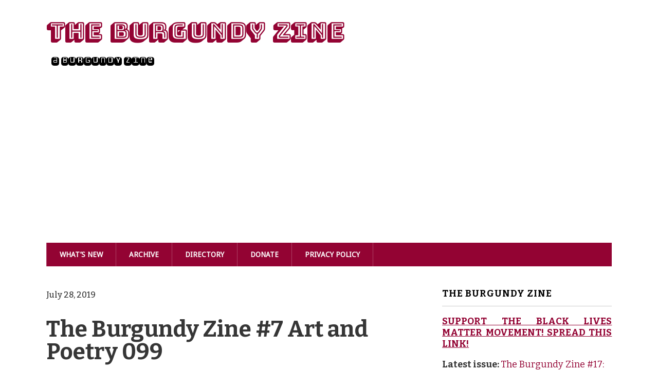

--- FILE ---
content_type: text/html; charset=UTF-8
request_url: https://burgundyzine.com/?attachment_id=4878
body_size: 15689
content:
<!DOCTYPE html>
<!--[if lt IE 7 ]><html class="ie ie6"> <![endif]-->
<!--[if IE 7 ]><html class="ie ie7"> <![endif]-->
<!--[if IE 8 ]><html class="ie ie8"> <![endif]-->
<!--[if IE 9 ]><html class="ie ie9"> <![endif]-->
<!--[if (gte IE 9)|!(IE)]><!--><html><!--<![endif]-->
	<head>
		<title>The Burgundy Zine #7 Art and Poetry 099 | The Burgundy Zine</title>

		<!-- All in One SEO 4.8.1.1 - aioseo.com -->
	<meta name="robots" content="max-image-preview:large" />
	<meta name="author" content="burgundyadminzine"/>
	<meta name="google-site-verification" content="Ehgy0OtIi0VRAp4FaiilxSZ9UsA8bG59XSYV-zjiw8c" />
	<link rel="canonical" href="https://burgundyzine.com/?attachment_id=4878" />
	<meta name="generator" content="All in One SEO (AIOSEO) 4.8.1.1" />
		<script type="application/ld+json" class="aioseo-schema">
			{"@context":"https:\/\/schema.org","@graph":[{"@type":"BreadcrumbList","@id":"https:\/\/burgundyzine.com\/?attachment_id=4878#breadcrumblist","itemListElement":[{"@type":"ListItem","@id":"https:\/\/burgundyzine.com\/#listItem","position":1,"name":"Home"}]},{"@type":"ItemPage","@id":"https:\/\/burgundyzine.com\/?attachment_id=4878#itempage","url":"https:\/\/burgundyzine.com\/?attachment_id=4878","name":"The Burgundy Zine #7 Art and Poetry 099 | The Burgundy Zine","inLanguage":"en-US","isPartOf":{"@id":"https:\/\/burgundyzine.com\/#website"},"breadcrumb":{"@id":"https:\/\/burgundyzine.com\/?attachment_id=4878#breadcrumblist"},"author":{"@id":"https:\/\/burgundyzine.com\/author\/burgundyadminzine\/#author"},"creator":{"@id":"https:\/\/burgundyzine.com\/author\/burgundyadminzine\/#author"},"datePublished":"2019-07-28T15:44:58-04:00","dateModified":"2019-07-28T15:44:58-04:00"},{"@type":"Organization","@id":"https:\/\/burgundyzine.com\/#organization","name":"The Burgundy Zine","description":"a burgundy zine","url":"https:\/\/burgundyzine.com\/","logo":{"@type":"ImageObject","url":"https:\/\/burgundyzine.com\/wp-content\/uploads\/2019\/09\/burgundy-zine-icon.png","@id":"https:\/\/burgundyzine.com\/?attachment_id=4878\/#organizationLogo","width":123,"height":83},"image":{"@id":"https:\/\/burgundyzine.com\/?attachment_id=4878\/#organizationLogo"},"sameAs":["https:\/\/twitter.com\/BurgundyZine","https:\/\/www.instagram.com\/burgundyzine\/"]},{"@type":"Person","@id":"https:\/\/burgundyzine.com\/author\/burgundyadminzine\/#author","url":"https:\/\/burgundyzine.com\/author\/burgundyadminzine\/","name":"burgundyadminzine","image":{"@type":"ImageObject","@id":"https:\/\/burgundyzine.com\/?attachment_id=4878#authorImage","url":"https:\/\/secure.gravatar.com\/avatar\/95125e62651d7d921d54f79c7ed39dea?s=96&d=mm&r=g","width":96,"height":96,"caption":"burgundyadminzine"}},{"@type":"WebSite","@id":"https:\/\/burgundyzine.com\/#website","url":"https:\/\/burgundyzine.com\/","name":"The Burgundy Zine","description":"a burgundy zine","inLanguage":"en-US","publisher":{"@id":"https:\/\/burgundyzine.com\/#organization"}}]}
		</script>
		<!-- All in One SEO -->

		<meta charset="UTF-8" />
		<meta name="viewport" content="width=device-width, initial-scale=1.0, maximum-scale=1.0, user-scalable=no" />
	<link rel='dns-prefetch' href='//fonts.googleapis.com' />
<link rel="alternate" type="application/rss+xml" title="The Burgundy Zine &raquo; Feed" href="https://burgundyzine.com/feed/" />
<script type="text/javascript">
/* <![CDATA[ */
window._wpemojiSettings = {"baseUrl":"https:\/\/s.w.org\/images\/core\/emoji\/15.0.3\/72x72\/","ext":".png","svgUrl":"https:\/\/s.w.org\/images\/core\/emoji\/15.0.3\/svg\/","svgExt":".svg","source":{"concatemoji":"https:\/\/burgundyzine.com\/wp-includes\/js\/wp-emoji-release.min.js?ver=6.5.7"}};
/*! This file is auto-generated */
!function(i,n){var o,s,e;function c(e){try{var t={supportTests:e,timestamp:(new Date).valueOf()};sessionStorage.setItem(o,JSON.stringify(t))}catch(e){}}function p(e,t,n){e.clearRect(0,0,e.canvas.width,e.canvas.height),e.fillText(t,0,0);var t=new Uint32Array(e.getImageData(0,0,e.canvas.width,e.canvas.height).data),r=(e.clearRect(0,0,e.canvas.width,e.canvas.height),e.fillText(n,0,0),new Uint32Array(e.getImageData(0,0,e.canvas.width,e.canvas.height).data));return t.every(function(e,t){return e===r[t]})}function u(e,t,n){switch(t){case"flag":return n(e,"\ud83c\udff3\ufe0f\u200d\u26a7\ufe0f","\ud83c\udff3\ufe0f\u200b\u26a7\ufe0f")?!1:!n(e,"\ud83c\uddfa\ud83c\uddf3","\ud83c\uddfa\u200b\ud83c\uddf3")&&!n(e,"\ud83c\udff4\udb40\udc67\udb40\udc62\udb40\udc65\udb40\udc6e\udb40\udc67\udb40\udc7f","\ud83c\udff4\u200b\udb40\udc67\u200b\udb40\udc62\u200b\udb40\udc65\u200b\udb40\udc6e\u200b\udb40\udc67\u200b\udb40\udc7f");case"emoji":return!n(e,"\ud83d\udc26\u200d\u2b1b","\ud83d\udc26\u200b\u2b1b")}return!1}function f(e,t,n){var r="undefined"!=typeof WorkerGlobalScope&&self instanceof WorkerGlobalScope?new OffscreenCanvas(300,150):i.createElement("canvas"),a=r.getContext("2d",{willReadFrequently:!0}),o=(a.textBaseline="top",a.font="600 32px Arial",{});return e.forEach(function(e){o[e]=t(a,e,n)}),o}function t(e){var t=i.createElement("script");t.src=e,t.defer=!0,i.head.appendChild(t)}"undefined"!=typeof Promise&&(o="wpEmojiSettingsSupports",s=["flag","emoji"],n.supports={everything:!0,everythingExceptFlag:!0},e=new Promise(function(e){i.addEventListener("DOMContentLoaded",e,{once:!0})}),new Promise(function(t){var n=function(){try{var e=JSON.parse(sessionStorage.getItem(o));if("object"==typeof e&&"number"==typeof e.timestamp&&(new Date).valueOf()<e.timestamp+604800&&"object"==typeof e.supportTests)return e.supportTests}catch(e){}return null}();if(!n){if("undefined"!=typeof Worker&&"undefined"!=typeof OffscreenCanvas&&"undefined"!=typeof URL&&URL.createObjectURL&&"undefined"!=typeof Blob)try{var e="postMessage("+f.toString()+"("+[JSON.stringify(s),u.toString(),p.toString()].join(",")+"));",r=new Blob([e],{type:"text/javascript"}),a=new Worker(URL.createObjectURL(r),{name:"wpTestEmojiSupports"});return void(a.onmessage=function(e){c(n=e.data),a.terminate(),t(n)})}catch(e){}c(n=f(s,u,p))}t(n)}).then(function(e){for(var t in e)n.supports[t]=e[t],n.supports.everything=n.supports.everything&&n.supports[t],"flag"!==t&&(n.supports.everythingExceptFlag=n.supports.everythingExceptFlag&&n.supports[t]);n.supports.everythingExceptFlag=n.supports.everythingExceptFlag&&!n.supports.flag,n.DOMReady=!1,n.readyCallback=function(){n.DOMReady=!0}}).then(function(){return e}).then(function(){var e;n.supports.everything||(n.readyCallback(),(e=n.source||{}).concatemoji?t(e.concatemoji):e.wpemoji&&e.twemoji&&(t(e.twemoji),t(e.wpemoji)))}))}((window,document),window._wpemojiSettings);
/* ]]> */
</script>
<style id='wp-emoji-styles-inline-css' type='text/css'>

	img.wp-smiley, img.emoji {
		display: inline !important;
		border: none !important;
		box-shadow: none !important;
		height: 1em !important;
		width: 1em !important;
		margin: 0 0.07em !important;
		vertical-align: -0.1em !important;
		background: none !important;
		padding: 0 !important;
	}
</style>
<link rel='stylesheet' id='wp-block-library-css' href='https://burgundyzine.com/wp-includes/css/dist/block-library/style.min.css?ver=6.5.7' type='text/css' media='all' />
<link rel='stylesheet' id='mpp_gutenberg-css' href='https://usercontent.one/wp/burgundyzine.com/wp-content/plugins/metronet-profile-picture/dist/blocks.style.build.css?ver=2.6.3&media=1643040395' type='text/css' media='all' />
<style id='classic-theme-styles-inline-css' type='text/css'>
/*! This file is auto-generated */
.wp-block-button__link{color:#fff;background-color:#32373c;border-radius:9999px;box-shadow:none;text-decoration:none;padding:calc(.667em + 2px) calc(1.333em + 2px);font-size:1.125em}.wp-block-file__button{background:#32373c;color:#fff;text-decoration:none}
</style>
<style id='global-styles-inline-css' type='text/css'>
body{--wp--preset--color--black: #000000;--wp--preset--color--cyan-bluish-gray: #abb8c3;--wp--preset--color--white: #ffffff;--wp--preset--color--pale-pink: #f78da7;--wp--preset--color--vivid-red: #cf2e2e;--wp--preset--color--luminous-vivid-orange: #ff6900;--wp--preset--color--luminous-vivid-amber: #fcb900;--wp--preset--color--light-green-cyan: #7bdcb5;--wp--preset--color--vivid-green-cyan: #00d084;--wp--preset--color--pale-cyan-blue: #8ed1fc;--wp--preset--color--vivid-cyan-blue: #0693e3;--wp--preset--color--vivid-purple: #9b51e0;--wp--preset--gradient--vivid-cyan-blue-to-vivid-purple: linear-gradient(135deg,rgba(6,147,227,1) 0%,rgb(155,81,224) 100%);--wp--preset--gradient--light-green-cyan-to-vivid-green-cyan: linear-gradient(135deg,rgb(122,220,180) 0%,rgb(0,208,130) 100%);--wp--preset--gradient--luminous-vivid-amber-to-luminous-vivid-orange: linear-gradient(135deg,rgba(252,185,0,1) 0%,rgba(255,105,0,1) 100%);--wp--preset--gradient--luminous-vivid-orange-to-vivid-red: linear-gradient(135deg,rgba(255,105,0,1) 0%,rgb(207,46,46) 100%);--wp--preset--gradient--very-light-gray-to-cyan-bluish-gray: linear-gradient(135deg,rgb(238,238,238) 0%,rgb(169,184,195) 100%);--wp--preset--gradient--cool-to-warm-spectrum: linear-gradient(135deg,rgb(74,234,220) 0%,rgb(151,120,209) 20%,rgb(207,42,186) 40%,rgb(238,44,130) 60%,rgb(251,105,98) 80%,rgb(254,248,76) 100%);--wp--preset--gradient--blush-light-purple: linear-gradient(135deg,rgb(255,206,236) 0%,rgb(152,150,240) 100%);--wp--preset--gradient--blush-bordeaux: linear-gradient(135deg,rgb(254,205,165) 0%,rgb(254,45,45) 50%,rgb(107,0,62) 100%);--wp--preset--gradient--luminous-dusk: linear-gradient(135deg,rgb(255,203,112) 0%,rgb(199,81,192) 50%,rgb(65,88,208) 100%);--wp--preset--gradient--pale-ocean: linear-gradient(135deg,rgb(255,245,203) 0%,rgb(182,227,212) 50%,rgb(51,167,181) 100%);--wp--preset--gradient--electric-grass: linear-gradient(135deg,rgb(202,248,128) 0%,rgb(113,206,126) 100%);--wp--preset--gradient--midnight: linear-gradient(135deg,rgb(2,3,129) 0%,rgb(40,116,252) 100%);--wp--preset--font-size--small: 13px;--wp--preset--font-size--medium: 20px;--wp--preset--font-size--large: 36px;--wp--preset--font-size--x-large: 42px;--wp--preset--spacing--20: 0.44rem;--wp--preset--spacing--30: 0.67rem;--wp--preset--spacing--40: 1rem;--wp--preset--spacing--50: 1.5rem;--wp--preset--spacing--60: 2.25rem;--wp--preset--spacing--70: 3.38rem;--wp--preset--spacing--80: 5.06rem;--wp--preset--shadow--natural: 6px 6px 9px rgba(0, 0, 0, 0.2);--wp--preset--shadow--deep: 12px 12px 50px rgba(0, 0, 0, 0.4);--wp--preset--shadow--sharp: 6px 6px 0px rgba(0, 0, 0, 0.2);--wp--preset--shadow--outlined: 6px 6px 0px -3px rgba(255, 255, 255, 1), 6px 6px rgba(0, 0, 0, 1);--wp--preset--shadow--crisp: 6px 6px 0px rgba(0, 0, 0, 1);}:where(.is-layout-flex){gap: 0.5em;}:where(.is-layout-grid){gap: 0.5em;}body .is-layout-flex{display: flex;}body .is-layout-flex{flex-wrap: wrap;align-items: center;}body .is-layout-flex > *{margin: 0;}body .is-layout-grid{display: grid;}body .is-layout-grid > *{margin: 0;}:where(.wp-block-columns.is-layout-flex){gap: 2em;}:where(.wp-block-columns.is-layout-grid){gap: 2em;}:where(.wp-block-post-template.is-layout-flex){gap: 1.25em;}:where(.wp-block-post-template.is-layout-grid){gap: 1.25em;}.has-black-color{color: var(--wp--preset--color--black) !important;}.has-cyan-bluish-gray-color{color: var(--wp--preset--color--cyan-bluish-gray) !important;}.has-white-color{color: var(--wp--preset--color--white) !important;}.has-pale-pink-color{color: var(--wp--preset--color--pale-pink) !important;}.has-vivid-red-color{color: var(--wp--preset--color--vivid-red) !important;}.has-luminous-vivid-orange-color{color: var(--wp--preset--color--luminous-vivid-orange) !important;}.has-luminous-vivid-amber-color{color: var(--wp--preset--color--luminous-vivid-amber) !important;}.has-light-green-cyan-color{color: var(--wp--preset--color--light-green-cyan) !important;}.has-vivid-green-cyan-color{color: var(--wp--preset--color--vivid-green-cyan) !important;}.has-pale-cyan-blue-color{color: var(--wp--preset--color--pale-cyan-blue) !important;}.has-vivid-cyan-blue-color{color: var(--wp--preset--color--vivid-cyan-blue) !important;}.has-vivid-purple-color{color: var(--wp--preset--color--vivid-purple) !important;}.has-black-background-color{background-color: var(--wp--preset--color--black) !important;}.has-cyan-bluish-gray-background-color{background-color: var(--wp--preset--color--cyan-bluish-gray) !important;}.has-white-background-color{background-color: var(--wp--preset--color--white) !important;}.has-pale-pink-background-color{background-color: var(--wp--preset--color--pale-pink) !important;}.has-vivid-red-background-color{background-color: var(--wp--preset--color--vivid-red) !important;}.has-luminous-vivid-orange-background-color{background-color: var(--wp--preset--color--luminous-vivid-orange) !important;}.has-luminous-vivid-amber-background-color{background-color: var(--wp--preset--color--luminous-vivid-amber) !important;}.has-light-green-cyan-background-color{background-color: var(--wp--preset--color--light-green-cyan) !important;}.has-vivid-green-cyan-background-color{background-color: var(--wp--preset--color--vivid-green-cyan) !important;}.has-pale-cyan-blue-background-color{background-color: var(--wp--preset--color--pale-cyan-blue) !important;}.has-vivid-cyan-blue-background-color{background-color: var(--wp--preset--color--vivid-cyan-blue) !important;}.has-vivid-purple-background-color{background-color: var(--wp--preset--color--vivid-purple) !important;}.has-black-border-color{border-color: var(--wp--preset--color--black) !important;}.has-cyan-bluish-gray-border-color{border-color: var(--wp--preset--color--cyan-bluish-gray) !important;}.has-white-border-color{border-color: var(--wp--preset--color--white) !important;}.has-pale-pink-border-color{border-color: var(--wp--preset--color--pale-pink) !important;}.has-vivid-red-border-color{border-color: var(--wp--preset--color--vivid-red) !important;}.has-luminous-vivid-orange-border-color{border-color: var(--wp--preset--color--luminous-vivid-orange) !important;}.has-luminous-vivid-amber-border-color{border-color: var(--wp--preset--color--luminous-vivid-amber) !important;}.has-light-green-cyan-border-color{border-color: var(--wp--preset--color--light-green-cyan) !important;}.has-vivid-green-cyan-border-color{border-color: var(--wp--preset--color--vivid-green-cyan) !important;}.has-pale-cyan-blue-border-color{border-color: var(--wp--preset--color--pale-cyan-blue) !important;}.has-vivid-cyan-blue-border-color{border-color: var(--wp--preset--color--vivid-cyan-blue) !important;}.has-vivid-purple-border-color{border-color: var(--wp--preset--color--vivid-purple) !important;}.has-vivid-cyan-blue-to-vivid-purple-gradient-background{background: var(--wp--preset--gradient--vivid-cyan-blue-to-vivid-purple) !important;}.has-light-green-cyan-to-vivid-green-cyan-gradient-background{background: var(--wp--preset--gradient--light-green-cyan-to-vivid-green-cyan) !important;}.has-luminous-vivid-amber-to-luminous-vivid-orange-gradient-background{background: var(--wp--preset--gradient--luminous-vivid-amber-to-luminous-vivid-orange) !important;}.has-luminous-vivid-orange-to-vivid-red-gradient-background{background: var(--wp--preset--gradient--luminous-vivid-orange-to-vivid-red) !important;}.has-very-light-gray-to-cyan-bluish-gray-gradient-background{background: var(--wp--preset--gradient--very-light-gray-to-cyan-bluish-gray) !important;}.has-cool-to-warm-spectrum-gradient-background{background: var(--wp--preset--gradient--cool-to-warm-spectrum) !important;}.has-blush-light-purple-gradient-background{background: var(--wp--preset--gradient--blush-light-purple) !important;}.has-blush-bordeaux-gradient-background{background: var(--wp--preset--gradient--blush-bordeaux) !important;}.has-luminous-dusk-gradient-background{background: var(--wp--preset--gradient--luminous-dusk) !important;}.has-pale-ocean-gradient-background{background: var(--wp--preset--gradient--pale-ocean) !important;}.has-electric-grass-gradient-background{background: var(--wp--preset--gradient--electric-grass) !important;}.has-midnight-gradient-background{background: var(--wp--preset--gradient--midnight) !important;}.has-small-font-size{font-size: var(--wp--preset--font-size--small) !important;}.has-medium-font-size{font-size: var(--wp--preset--font-size--medium) !important;}.has-large-font-size{font-size: var(--wp--preset--font-size--large) !important;}.has-x-large-font-size{font-size: var(--wp--preset--font-size--x-large) !important;}
.wp-block-navigation a:where(:not(.wp-element-button)){color: inherit;}
:where(.wp-block-post-template.is-layout-flex){gap: 1.25em;}:where(.wp-block-post-template.is-layout-grid){gap: 1.25em;}
:where(.wp-block-columns.is-layout-flex){gap: 2em;}:where(.wp-block-columns.is-layout-grid){gap: 2em;}
.wp-block-pullquote{font-size: 1.5em;line-height: 1.6;}
</style>
<style id='age-gate-custom-inline-css' type='text/css'>
:root{--ag-background-image-position: center center;--ag-background-image-opacity: 1;--ag-blur: 5px;}
</style>
<link rel='stylesheet' id='age-gate-css' href='https://usercontent.one/wp/burgundyzine.com/wp-content/plugins/age-gate/dist/main.css?ver=3.6.0&media=1643040395' type='text/css' media='all' />
<style id='age-gate-options-inline-css' type='text/css'>
:root{--ag-background-image-position: center center;--ag-background-image-opacity: 1;--ag-blur: 5px;}
</style>
<link rel='stylesheet' id='email-subscribers-advanced-form-css' href='https://usercontent.one/wp/burgundyzine.com/wp-content/plugins/email-subscribers-advanced-form/assets/css/styles.css?ver=6.5.7&media=1643040395' type='text/css' media='all' />
<link rel='stylesheet' id='email-subscribers-css' href='https://usercontent.one/wp/burgundyzine.com/wp-content/plugins/email-subscribers/lite/public/css/email-subscribers-public.css?ver=5.8.1&media=1643040395' type='text/css' media='all' />
<link rel='stylesheet' id='gdpr-css' href='https://usercontent.one/wp/burgundyzine.com/wp-content/plugins/gdpr/dist/css/public.css?ver=2.1.2&media=1643040395' type='text/css' media='all' />
<link rel='stylesheet' id='modern-business-css' href='https://usercontent.one/wp/burgundyzine.com/wp-content/themes/modern-business/style.css?ver=1.2.0&media=1643040395' type='text/css' media='all' />
<link crossorigin="anonymous" rel='stylesheet' id='droid-sans-bitter-web-font-css' href='https://fonts.googleapis.com/css?family=Droid+Sans%7CBitter%3A400%2C700%2C400italic&#038;ver=1.2.0' type='text/css' media='all' />
<link rel='stylesheet' id='font-awesome-css-min-css' href='https://usercontent.one/wp/burgundyzine.com/wp-content/themes/modern-business/includes/css/font-awesome.min.css?ver=6.5.7&media=1643040395' type='text/css' media='all' />
<style id='akismet-widget-style-inline-css' type='text/css'>

			.a-stats {
				--akismet-color-mid-green: #357b49;
				--akismet-color-white: #fff;
				--akismet-color-light-grey: #f6f7f7;

				max-width: 350px;
				width: auto;
			}

			.a-stats * {
				all: unset;
				box-sizing: border-box;
			}

			.a-stats strong {
				font-weight: 600;
			}

			.a-stats a.a-stats__link,
			.a-stats a.a-stats__link:visited,
			.a-stats a.a-stats__link:active {
				background: var(--akismet-color-mid-green);
				border: none;
				box-shadow: none;
				border-radius: 8px;
				color: var(--akismet-color-white);
				cursor: pointer;
				display: block;
				font-family: -apple-system, BlinkMacSystemFont, 'Segoe UI', 'Roboto', 'Oxygen-Sans', 'Ubuntu', 'Cantarell', 'Helvetica Neue', sans-serif;
				font-weight: 500;
				padding: 12px;
				text-align: center;
				text-decoration: none;
				transition: all 0.2s ease;
			}

			/* Extra specificity to deal with TwentyTwentyOne focus style */
			.widget .a-stats a.a-stats__link:focus {
				background: var(--akismet-color-mid-green);
				color: var(--akismet-color-white);
				text-decoration: none;
			}

			.a-stats a.a-stats__link:hover {
				filter: brightness(110%);
				box-shadow: 0 4px 12px rgba(0, 0, 0, 0.06), 0 0 2px rgba(0, 0, 0, 0.16);
			}

			.a-stats .count {
				color: var(--akismet-color-white);
				display: block;
				font-size: 1.5em;
				line-height: 1.4;
				padding: 0 13px;
				white-space: nowrap;
			}
		
</style>
<script type="text/javascript" src="https://burgundyzine.com/wp-includes/js/jquery/jquery.min.js?ver=3.7.1" id="jquery-core-js"></script>
<script type="text/javascript" src="https://burgundyzine.com/wp-includes/js/jquery/jquery-migrate.min.js?ver=3.4.1" id="jquery-migrate-js"></script>
<script type="text/javascript" id="gdpr-js-extra">
/* <![CDATA[ */
var GDPR = {"ajaxurl":"https:\/\/burgundyzine.com\/wp-admin\/admin-ajax.php","logouturl":"","i18n":{"aborting":"Aborting","logging_out":"You are being logged out.","continue":"Continue","cancel":"Cancel","ok":"OK","close_account":"Close your account?","close_account_warning":"Your account will be closed and all data will be permanently deleted and cannot be recovered. Are you sure?","are_you_sure":"Are you sure?","policy_disagree":"By disagreeing you will no longer have access to our site and will be logged out."},"is_user_logged_in":"","refresh":"1"};
/* ]]> */
</script>
<script type="text/javascript" src="https://usercontent.one/wp/burgundyzine.com/wp-content/plugins/gdpr/dist/js/public.js?ver=2.1.2&media=1643040395" id="gdpr-js"></script>
<link rel="https://api.w.org/" href="https://burgundyzine.com/wp-json/" /><link rel="alternate" type="application/json" href="https://burgundyzine.com/wp-json/wp/v2/media/4878" /><link rel="EditURI" type="application/rsd+xml" title="RSD" href="https://burgundyzine.com/xmlrpc.php?rsd" />
<meta name="generator" content="WordPress 6.5.7" />
<link rel='shortlink' href='https://burgundyzine.com/?p=4878' />
<link rel="alternate" type="application/json+oembed" href="https://burgundyzine.com/wp-json/oembed/1.0/embed?url=https%3A%2F%2Fburgundyzine.com%2F%3Fattachment_id%3D4878" />
<link rel="alternate" type="text/xml+oembed" href="https://burgundyzine.com/wp-json/oembed/1.0/embed?url=https%3A%2F%2Fburgundyzine.com%2F%3Fattachment_id%3D4878&#038;format=xml" />
<style>[class*=" icon-oc-"],[class^=icon-oc-]{speak:none;font-style:normal;font-weight:400;font-variant:normal;text-transform:none;line-height:1;-webkit-font-smoothing:antialiased;-moz-osx-font-smoothing:grayscale}.icon-oc-one-com-white-32px-fill:before{content:"901"}.icon-oc-one-com:before{content:"900"}#one-com-icon,.toplevel_page_onecom-wp .wp-menu-image{speak:none;display:flex;align-items:center;justify-content:center;text-transform:none;line-height:1;-webkit-font-smoothing:antialiased;-moz-osx-font-smoothing:grayscale}.onecom-wp-admin-bar-item>a,.toplevel_page_onecom-wp>.wp-menu-name{font-size:16px;font-weight:400;line-height:1}.toplevel_page_onecom-wp>.wp-menu-name img{width:69px;height:9px;}.wp-submenu-wrap.wp-submenu>.wp-submenu-head>img{width:88px;height:auto}.onecom-wp-admin-bar-item>a img{height:7px!important}.onecom-wp-admin-bar-item>a img,.toplevel_page_onecom-wp>.wp-menu-name img{opacity:.8}.onecom-wp-admin-bar-item.hover>a img,.toplevel_page_onecom-wp.wp-has-current-submenu>.wp-menu-name img,li.opensub>a.toplevel_page_onecom-wp>.wp-menu-name img{opacity:1}#one-com-icon:before,.onecom-wp-admin-bar-item>a:before,.toplevel_page_onecom-wp>.wp-menu-image:before{content:'';position:static!important;background-color:rgba(240,245,250,.4);border-radius:102px;width:18px;height:18px;padding:0!important}.onecom-wp-admin-bar-item>a:before{width:14px;height:14px}.onecom-wp-admin-bar-item.hover>a:before,.toplevel_page_onecom-wp.opensub>a>.wp-menu-image:before,.toplevel_page_onecom-wp.wp-has-current-submenu>.wp-menu-image:before{background-color:#76b82a}.onecom-wp-admin-bar-item>a{display:inline-flex!important;align-items:center;justify-content:center}#one-com-logo-wrapper{font-size:4em}#one-com-icon{vertical-align:middle}.imagify-welcome{display:none !important;}</style>        <style type="text/css" id="pf-main-css">
            
				@media screen {
					.printfriendly {
						z-index: 1000; position: relative
					}
					.printfriendly a, .printfriendly a:link, .printfriendly a:visited, .printfriendly a:hover, .printfriendly a:active {
						font-weight: 600;
						cursor: pointer;
						text-decoration: none;
						border: none;
						-webkit-box-shadow: none;
						-moz-box-shadow: none;
						box-shadow: none;
						outline:none;
						font-size: 14px !important;
						color: #3AAA11 !important;
					}
					.printfriendly.pf-alignleft {
						float: left;
					}
					.printfriendly.pf-alignright {
						float: right;
					}
					.printfriendly.pf-aligncenter {
						justify-content: center;
						display: flex; align-items: center;
					}
				}

				.pf-button-img {
					border: none;
					-webkit-box-shadow: none;
					-moz-box-shadow: none;
					box-shadow: none;
					padding: 0;
					margin: 0;
					display: inline;
					vertical-align: middle;
				}

				img.pf-button-img + .pf-button-text {
					margin-left: 6px;
				}

				@media print {
					.printfriendly {
						display: none;
					}
				}
				        </style>

            
        <style type="text/css" id="pf-excerpt-styles">
          .pf-button.pf-button-excerpt {
              display: none;
           }
        </style>

            <link rel="amphtml" href="https://burgundyzine.com/?attachment_id=4878&#038;amp"><!--- ACTIVE FONTS --->
<link href="https://fonts.googleapis.com/css2?family=Bitter:wght@500&display=swap" rel="stylesheet">
<link href='https://fonts.googleapis.com/css?family=Bungee Shade' rel='stylesheet'>
<link href='https://fonts.googleapis.com/css?family=Monofett' rel='stylesheet'>
<link href='https://fonts.googleapis.com/css?family=Puritan' rel='stylesheet'>
<link href="https://fonts.googleapis.com/css?family=Graduate" rel="stylesheet">
<link href="https://fonts.googleapis.com/css?family=Zilla+Slab+Highlight:400,700" rel="stylesheet">
<link href="https://fonts.googleapis.com/css?family=Staatliches&display=swap" rel="stylesheet">

<!--- RETIRED FONTS
<link href="https://fonts.googleapis.com/css?family=Oleo+Script" rel="stylesheet">
<link href='https://fonts.googleapis.com/css?family=Reenie Beanie' rel='stylesheet'>
<link href="https://fonts.googleapis.com/css?family=Barriecito&display=swap" rel="stylesheet"> ---> 

<script async src="//pagead2.googlesyndication.com/pagead/js/adsbygoogle.js"></script>
<script>
     (adsbygoogle = window.adsbygoogle || []).push({
          google_ad_client: "ca-pub-4341877885599493",
          enable_page_level_ads: true
     });
</script>

		<style type="text/css" id="modern-business-theme-customizer">
			/* Content Color */
			article.content, footer.post-footer, #post-author {
				color: #363636;
			}
		</style>
	<link rel="icon" href="https://usercontent.one/wp/burgundyzine.com/wp-content/uploads/2020/06/cropped-bdzn1_Transparent-favicon-1-32x32.png?media=1643040395" sizes="32x32" />
<link rel="icon" href="https://usercontent.one/wp/burgundyzine.com/wp-content/uploads/2020/06/cropped-bdzn1_Transparent-favicon-1-192x192.png?media=1643040395" sizes="192x192" />
<link rel="apple-touch-icon" href="https://usercontent.one/wp/burgundyzine.com/wp-content/uploads/2020/06/cropped-bdzn1_Transparent-favicon-1-180x180.png?media=1643040395" />
<meta name="msapplication-TileImage" content="https://usercontent.one/wp/burgundyzine.com/wp-content/uploads/2020/06/cropped-bdzn1_Transparent-favicon-1-270x270.png?media=1643040395" />
		<style type="text/css" id="wp-custom-css">
			/* Header */ 
.site-title {
	font-family: Bungee Shade;
	font-size: 45px;
}

.slogan {
	font-family: Monofett;
	font-size: 25px;
	margin-left: 10px;
	color: black; 
}

h1, h2, h3, h4 {
	text-align: left; 
}

h1.post-title {
	margin-bottom: 0px; 
}

 h2, h3 {
	font-family: 'Zilla Slab Highlight', cursive;
	 font-weight: normal; 
}

 h2, h2 a, h2 a:hover, h2:hover {
	color: #FFCA60; 
	font-weight: bold; 
}

 h3, h2.post-title a {
	color: #930033;
}

.widget h3 {
	font-family: 'Bitter'; 
	color: black; 
}

/* Header END */

/* Post content */ 
code {
	background-color: #fbfbfb;
	border: 2px dashed #f3f3f3; 
	display: block; 
	font-size: 16px; 
	font-family: monospace; 
	color: #930333;
	padding: 5px; 
	padding-left: 10px;
	padding-right: 10px; 
	
}

.post-content {
	margin-bottom: 10px; 
	text-align: justify;
  text-justify: inter-word;
	font-family: bitter, serif; 
	font-weight: 500; 
	font-family: "Bitter", serif; 
	font-weight: 500; 
}

ul, ol, {
	font-weight: 500; 
}

.post-meta {
	visibility: hidden; 
	height: 0;
}

#post-author p {
	font-family: Puritan; 
}

 .textwidget {
	text-align: justify;
  text-justify: inter-word;
}

#cat {
	background-color: #F3F3F3; 
	width: 100%;
	height: 25px; 
	font-family: Puritan; 
	font-size: 100%;
}

.has-large-font-size {
	font-size: 20px; 
}

.wp-block-media-text .wp-block-media-text__content {
	word-break: normal; 
	
}

/* Images */ 
@media only screen and (min-width: 600px) {
	blockquote {
			width: 90%;
			margin: auto;
	}
}

img {
	border-radius: 5px; 
}

.wp-post-image {
	visibility: hidden; 
	width: 0; 
	height: 0; 
}

.wp-block-gallery {
	margin-top: 20px;
	margin-left: 0; 
	margin-right: 0; 
	display: inline-block; 
}

figure.post-image {
	width: 0; 
	margin: 0; 
}

.blocks-gallery-caption {
	font-size: smaller; 
	text-align: center; 
}

#printfriendly img {
	display: inline-block; 
	margin: 100px; 
}

/* Images END */

/* Quotes */ 
blockquote {
	font-family: 'Staatliches', cursive;
	font-style: italic;   
	border-bottom: 2px solid #930033;
	border-radius: 5px;
	display: block;
	width: 80%;
}

blockquote em {
	letter-spacing: 3px;
}

cite {
	font-family: Puritan;
	font-size: 14px;
	font-weight: bold; 
	background-color: #F3F3F3;
	padding: 2px; 
	border-radius: 5px; 
	
}

cite em {
	letter-spacing: 0px; 
}

.wp-block-pullquote blockquote {
	font-family: 'Graduate', cursive;
	border-top: 2px solid #930033;
}

/* Large quotes */ 
.is-style-large {
	border-bottom: 0px;
}

.wp-block-quote.is-style-large p {
	font-size: 28px; 
}

.wp-block-quote.is-style-large cite, .is-style-large footer {
	font-size: 14px; 
}

/* Large quotes END */
/* Quotes END */ 
/* Post content END */		</style>
			</head>

	<body data-rsssl=1 dir="ltr" lang="en-US" class="attachment attachment-template-default single single-attachment postid-4878 attachmentid-4878 attachment-png">
<div id="fb-root"></div>
<script async defer src="https://connect.facebook.net/en_US/sdk.js#xfbml=1&version=v3.2"></script>
<script async defer src="//assets.pinterest.com/js/pinit.js"></script>
		<!-- Header	-->
		<header class="cf">
			<!-- Top Navigation  -->
			
			<div class="in">
				<!--  Logo 	-->
				<section class="logo-box logo-box-no-header-cta logo-box-full-width">
							<p id="title" class="site-title site-title-no-logo no-logo">
			<a href="https://burgundyzine.com" title="The Burgundy Zine">
				The Burgundy Zine			</a>
		</p>
								<p id="slogan" class="slogan">
			a burgundy zine		</p>
					</section>

				<!--  Header Call to Action -->
				<aside class="header-cta-container header-call-to-action no-widgets">
									</aside>

				<section class="clear"></section>

				<!-- Primary Navigation -->
				<nav class="primary-nav-container">
					<ul id="primary-nav" class="primary-nav menu"><li id="menu-item-118" class="menu-item menu-item-type-post_type menu-item-object-page current_page_parent menu-item-118"><a href="https://burgundyzine.com/whats-new/">What’s New</a></li>
<li id="menu-item-188" class="menu-item menu-item-type-post_type menu-item-object-page menu-item-188"><a href="https://burgundyzine.com/archive/">Archive</a></li>
<li id="menu-item-177" class="menu-item menu-item-type-post_type menu-item-object-page menu-item-177"><a href="https://burgundyzine.com/directory/">Directory</a></li>
<li id="menu-item-9965" class="menu-item menu-item-type-custom menu-item-object-custom menu-item-9965"><a href="https://bit.ly/Support_BZ">Donate</a></li>
<li id="menu-item-119" class="menu-item menu-item-type-post_type menu-item-object-page menu-item-privacy-policy menu-item-119"><a rel="privacy-policy" href="https://burgundyzine.com/privacy-policy/">Privacy Policy</a></li>
</ul>
										<button class="mobile-nav-button">
						<img src="https://usercontent.one/wp/burgundyzine.com/wp-content/themes/modern-business/images/menu-icon-large.png?media=1643040395" alt="Toggle Navigation" />
						<img class="close-icon" src="https://usercontent.one/wp/burgundyzine.com/wp-content/themes/modern-business/images/close-icon-large.png?media=1643040395" alt="Close Navigation" />
						Navigation					</button>
							<ul id="mobile-menu" class="menu mobile-menu mobile-nav">
								<li class="menu-item menu-label primary_nav_label">Primary Nav</li>
													<li class="menu-item"><a href="https://burgundyzine.com/whats-new/">What’s New</a></li>
															<li class="menu-item"><a href="https://burgundyzine.com/archive/">Archive</a></li>
															<li class="menu-item"><a href="https://burgundyzine.com/directory/">Directory</a></li>
															<li class="menu-item"><a href="https://bit.ly/Support_BZ">Donate</a></li>
															<li class="menu-item"><a href="https://burgundyzine.com/privacy-policy/">Privacy Policy</a></li>
									</ul>
					</nav>
			</div>
		</header>

		<!-- Content -->
		<div class="in">
	
	<section class="content-wrapper image-content image-attachment image cf">
		<article class="blog-content content cf">
				<section id="post-4878" class="post cf post-4878 attachment type-attachment status-inherit hentry">
		<article class="post-content">
			<section class="post-title-wrap cf post-title-wrap-no-image">
				<p class="post-date">July 28, 2019</p>
				<h1 class="post-title page-title">The Burgundy Zine #7 Art and Poetry 099</h1>
			</section>

			<p>
				<span class="meta-prep meta-prep-entry-date">Published</span> <span class="entry-date"><time class="entry-date" datetime="2019-07-28T15:44:58-04:00">July 28, 2019</time></span> at <a href="https://usercontent.one/wp/burgundyzine.com/wp-content/uploads/2019/07/The-Burgundy-Zine-7-Art-and-Poetry-099.png?media=1643040395" title="Link to full-size image">1700 &times; 2200</a> in <a href="https://burgundyzine.com/?post_type=soliloquy&#038;p=4778" title="Return to The Burgundy Zine #7: Art and Poetry" rel="gallery">The Burgundy Zine #7: Art and Poetry</a>.			</p>

			<section class="attachment">
				
				<a href="https://burgundyzine.com/?attachment_id=4879" title="The Burgundy Zine #7 Art and Poetry 099" rel="attachment">
					<img width="780" height="1010" src="https://usercontent.one/wp/burgundyzine.com/wp-content/uploads/2019/07/The-Burgundy-Zine-7-Art-and-Poetry-099-791x1024.png?media=1643040395" class="attachment-large size-large" alt="" decoding="async" fetchpriority="high" srcset="https://usercontent.one/wp/burgundyzine.com/wp-content/uploads/2019/07/The-Burgundy-Zine-7-Art-and-Poetry-099-791x1024.png?media=1643040395 791w, https://usercontent.one/wp/burgundyzine.com/wp-content/uploads/2019/07/The-Burgundy-Zine-7-Art-and-Poetry-099-232x300.png?media=1643040395 232w, https://usercontent.one/wp/burgundyzine.com/wp-content/uploads/2019/07/The-Burgundy-Zine-7-Art-and-Poetry-099-768x994.png?media=1643040395 768w, https://usercontent.one/wp/burgundyzine.com/wp-content/uploads/2019/07/The-Burgundy-Zine-7-Art-and-Poetry-099-500x647.png?media=1643040395 500w, https://usercontent.one/wp/burgundyzine.com/wp-content/uploads/2019/07/The-Burgundy-Zine-7-Art-and-Poetry-099.png?media=1643040395 1700w" sizes="(max-width: 780px) 100vw, 780px" />				</a>

							</section>

			<section class="entry-description">
				
				<section class="clear"></section>

				
							</section>
		</article>

				<section class="single-post-navigation post-navigation single-image-navigation image-navigation">
			<section class="previous-posts">
				<a href='https://burgundyzine.com/?attachment_id=4877'>&laquo; Previous Image</a>			</section>
			<section class="next-posts">
				<a href='https://burgundyzine.com/?attachment_id=4879'>Next Image &raquo;</a>			</section>
		</section>
		</section>

	<section id="post-author">
	<header class="author-header">
		<figure class="author-avatar">
			<img alt='' src='https://secure.gravatar.com/avatar/95125e62651d7d921d54f79c7ed39dea?s=148&#038;d=mm&#038;r=g' srcset='https://secure.gravatar.com/avatar/95125e62651d7d921d54f79c7ed39dea?s=296&#038;d=mm&#038;r=g 2x' class='avatar avatar-148 photo' height='148' width='148' decoding='async'/>		</figure>

		<h4>burgundyadminzine</h4>
		<a href=""></a>
	</header>

	<p></p>
	<a href="https://burgundyzine.com/author/burgundyadminzine/">View more posts from this author</a>
</section>
					</article>

				<!-- Page Sidebar-->
		<aside class="sidebar widgets">
			<section id="primary-sidebar-text-2" class="widget primary-sidebar primary-sidebar-widget widget_text"><h3 class="widgettitle widget-title primary-sidebar-widget-title">The Burgundy Zine</h3>			<div class="textwidget"><p><a href="https://blacklivesmatters.carrd.co/"><span style="text-decoration: underline;"><strong>SUPPORT THE BLACK LIVES MATTER MOVEMENT! SPREAD THIS LINK!</strong></span></a></p>
<div></div>
<div style="text-align: left;"><b>Latest issue: </b><a href="https://burgundyzine.com/the-burgundy-zine-17-fall-into-science/">The Burgundy Zine #17: Fall Into Science</a></div>
<div></div>
<div>
<p><a href="http://bit.ly/BZ_2021">The Burgundy Zine 2021 Relaunch</a></p>
</div>
<p><em>The Burgundy Zine </em>is a digital magazine that used to release content centered around a different theme each issue.</p>
<p>On July 21, 2021, we decided to <a href="https://burgundyzine.com/were-calling-off-the-burgundy-zine-18-imagination-recaptured/">retire our platform</a>. However, we will continue to maintain the site and encourage you to continue exploring our <a href="https://burgundyzine.com/whats-new/">body of over 900 published blog articles</a>.</p>
<p>Got a question? We might&#8217;ve already answered it. Please refer to our <a href="https://burgundyzine.com/faq/">FAQ</a> and <a href="https://burgundyzine.com/privacy-policy/">Privacy Policy</a> pages for more information.</p>
<p>At this time, we are no longer responding to any forms submitted through our site, direct emails, or social media messages.</p>
<p>We can’t thank you enough for all of your support over the last two and a half years. It has truly been an honor to write alongside all of you, and we look forward to collaborating again in the future, should the opportunity ever arise.</p>
</div>
		<section class="clear"></section></section><section id="primary-sidebar-custom_html-3" class="widget_text widget primary-sidebar primary-sidebar-widget widget_custom_html"><h3 class="widgettitle widget-title primary-sidebar-widget-title">Support The Burgundy Zine!</h3><div class="textwidget custom-html-widget"><center><a style="background: #930033 url(https://d1iczxrky3cnb2.cloudfront.net/red_logo.png) no-repeat 56px;color: #fff;text-decoration: none;font-family: Verdana,sans-serif;display: inline-block;font-size: 16px;padding: 17px 60px;padding-left: 94px;-webkit-border-radius: 2px;-moz-border-radius: 2px;border-radius: 2px;box-shadow: 0 2px 0 0 #1f5a89;text-shadow: 0 1px rgba(0, 0, 0, 0.3);" href="https://donorbox.org/the-burgundy-zine?default_interval=o">Donate</a></center></div><section class="clear"></section></section><section id="primary-sidebar-media_image-2" class="widget primary-sidebar primary-sidebar-widget widget_media_image"><h3 class="widgettitle widget-title primary-sidebar-widget-title">Merch</h3><a href="https://www.etsy.com/shop/BugsBoops" class="custom-link no-lightbox" title="Burgundy Bug&#8217;s Mystical Magical Merch Store Update 01" onclick="event.stopPropagation()" target="_self"><img width="2560" height="1999" src="https://usercontent.one/wp/burgundyzine.com/wp-content/uploads/2021/02/DSC02332-scaled.jpg?media=1643040395" class="image wp-image-13380  attachment-full size-full" alt="" style="max-width: 100%; height: auto;" title="Merch" decoding="async" loading="lazy" srcset="https://usercontent.one/wp/burgundyzine.com/wp-content/uploads/2021/02/DSC02332-scaled.jpg?media=1643040395 2560w, https://usercontent.one/wp/burgundyzine.com/wp-content/uploads/2021/02/DSC02332-300x234.jpg?media=1643040395 300w, https://usercontent.one/wp/burgundyzine.com/wp-content/uploads/2021/02/DSC02332-1024x800.jpg?media=1643040395 1024w, https://usercontent.one/wp/burgundyzine.com/wp-content/uploads/2021/02/DSC02332-768x600.jpg?media=1643040395 768w, https://usercontent.one/wp/burgundyzine.com/wp-content/uploads/2021/02/DSC02332-1536x1199.jpg?media=1643040395 1536w, https://usercontent.one/wp/burgundyzine.com/wp-content/uploads/2021/02/DSC02332-2048x1599.jpg?media=1643040395 2048w" sizes="(max-width: 2560px) 100vw, 2560px" /></a><section class="clear"></section></section><section id="primary-sidebar-search-2" class="widget primary-sidebar primary-sidebar-widget widget_search"><form class="cf" role="search" method="get" id="searchform" action="https://burgundyzine.com/">
    <section>
        <input type="text" value="" name="s" id="s" placeholder="Search..." />
        <input type="submit" id="searchsubmit" class="submit" value="Search" />
    </section>
</form><section class="clear"></section></section>
		<section id="primary-sidebar-recent-posts-2" class="widget primary-sidebar primary-sidebar-widget widget_recent_entries">
		<h3 class="widgettitle widget-title primary-sidebar-widget-title">Recent Posts</h3>
		<ul>
											<li>
					<a href="https://burgundyzine.com/tune-in-tuesdays-113-rascal-whack-on-creating-maliveni/">Tune-In Tuesdays #113: Rascal Whack on Creating Maliveni</a>
									</li>
											<li>
					<a href="https://burgundyzine.com/were-calling-off-the-burgundy-zine-18-imagination-recaptured/">We&#8217;re Calling Off The Burgundy Zine #18: Imagination Recaptured</a>
									</li>
											<li>
					<a href="https://burgundyzine.com/tune-in-tuesdays-112-luna-blue-on-heavens-gates-and-their-hot-summer-21-line-up/">Tune-In Tuesdays #112: Luna Blue on Heavens Gates and their Hot, Summer &#8217;21 Line-Up</a>
									</li>
											<li>
					<a href="https://burgundyzine.com/keeping-your-quality-of-life-up-with-an-autoimmune-condition-by-jeremy-bowler/">Keeping Your Quality of Life Up with an Autoimmune Condition by Jeremy Bowler</a>
									</li>
											<li>
					<a href="https://burgundyzine.com/how-you-can-be-more-eco-in-your-life-by-jeremy-bowler/">How You Can Be More Eco in Your Life by Jeremy Bowler</a>
									</li>
					</ul>

		<section class="clear"></section></section><section id="primary-sidebar-categories-2" class="widget primary-sidebar primary-sidebar-widget widget_categories"><h3 class="widgettitle widget-title primary-sidebar-widget-title">Categories</h3><form action="https://burgundyzine.com" method="get"><label class="screen-reader-text" for="cat">Categories</label><select  name='cat' id='cat' class='postform'>
	<option value='-1'>Select Category</option>
	<option class="level-0" value="28">2018</option>
	<option class="level-1" value="29">&nbsp;&nbsp;&nbsp;Winter 2018</option>
	<option class="level-2" value="30">&nbsp;&nbsp;&nbsp;&nbsp;&nbsp;&nbsp;December 2018</option>
	<option class="level-0" value="311">2019</option>
	<option class="level-1" value="5380">&nbsp;&nbsp;&nbsp;Fall 2019</option>
	<option class="level-2" value="7378">&nbsp;&nbsp;&nbsp;&nbsp;&nbsp;&nbsp;November 2019</option>
	<option class="level-2" value="6109">&nbsp;&nbsp;&nbsp;&nbsp;&nbsp;&nbsp;October 2019</option>
	<option class="level-2" value="5381">&nbsp;&nbsp;&nbsp;&nbsp;&nbsp;&nbsp;September 2019</option>
	<option class="level-1" value="1104">&nbsp;&nbsp;&nbsp;Spring 2019</option>
	<option class="level-2" value="1119">&nbsp;&nbsp;&nbsp;&nbsp;&nbsp;&nbsp;April 2019</option>
	<option class="level-3" value="1126">&nbsp;&nbsp;&nbsp;&nbsp;&nbsp;&nbsp;&nbsp;&nbsp;&nbsp;Sakura Sunday</option>
	<option class="level-2" value="1105">&nbsp;&nbsp;&nbsp;&nbsp;&nbsp;&nbsp;March 2019</option>
	<option class="level-2" value="1131">&nbsp;&nbsp;&nbsp;&nbsp;&nbsp;&nbsp;May 2019</option>
	<option class="level-1" value="2705">&nbsp;&nbsp;&nbsp;Summer 2019</option>
	<option class="level-2" value="4651">&nbsp;&nbsp;&nbsp;&nbsp;&nbsp;&nbsp;August 2019</option>
	<option class="level-2" value="3644">&nbsp;&nbsp;&nbsp;&nbsp;&nbsp;&nbsp;July 2019</option>
	<option class="level-2" value="2788">&nbsp;&nbsp;&nbsp;&nbsp;&nbsp;&nbsp;June 2019</option>
	<option class="level-1" value="312">&nbsp;&nbsp;&nbsp;Winter 2019</option>
	<option class="level-2" value="8198">&nbsp;&nbsp;&nbsp;&nbsp;&nbsp;&nbsp;December 2019</option>
	<option class="level-2" value="944">&nbsp;&nbsp;&nbsp;&nbsp;&nbsp;&nbsp;February 2019</option>
	<option class="level-2" value="313">&nbsp;&nbsp;&nbsp;&nbsp;&nbsp;&nbsp;January 2019</option>
	<option class="level-0" value="8873">2020</option>
	<option class="level-1" value="14913">&nbsp;&nbsp;&nbsp;Fall 2020</option>
	<option class="level-2" value="14914">&nbsp;&nbsp;&nbsp;&nbsp;&nbsp;&nbsp;September 2020</option>
	<option class="level-1" value="10125">&nbsp;&nbsp;&nbsp;Spring 2020</option>
	<option class="level-2" value="10977">&nbsp;&nbsp;&nbsp;&nbsp;&nbsp;&nbsp;April 2020</option>
	<option class="level-2" value="10126">&nbsp;&nbsp;&nbsp;&nbsp;&nbsp;&nbsp;March 2020</option>
	<option class="level-2" value="11951">&nbsp;&nbsp;&nbsp;&nbsp;&nbsp;&nbsp;May 2020</option>
	<option class="level-1" value="12671">&nbsp;&nbsp;&nbsp;Summer 2020</option>
	<option class="level-2" value="14154">&nbsp;&nbsp;&nbsp;&nbsp;&nbsp;&nbsp;August 2020</option>
	<option class="level-2" value="13423">&nbsp;&nbsp;&nbsp;&nbsp;&nbsp;&nbsp;July 2020</option>
	<option class="level-2" value="12672">&nbsp;&nbsp;&nbsp;&nbsp;&nbsp;&nbsp;June 2020</option>
	<option class="level-1" value="8871">&nbsp;&nbsp;&nbsp;Winter 2020</option>
	<option class="level-2" value="15380">&nbsp;&nbsp;&nbsp;&nbsp;&nbsp;&nbsp;December 2020</option>
	<option class="level-2" value="9517">&nbsp;&nbsp;&nbsp;&nbsp;&nbsp;&nbsp;February 2020</option>
	<option class="level-2" value="8872">&nbsp;&nbsp;&nbsp;&nbsp;&nbsp;&nbsp;January 2020</option>
	<option class="level-0" value="15511">2021</option>
	<option class="level-1" value="16146">&nbsp;&nbsp;&nbsp;Spring 2021</option>
	<option class="level-2" value="16380">&nbsp;&nbsp;&nbsp;&nbsp;&nbsp;&nbsp;April 2021</option>
	<option class="level-2" value="16147">&nbsp;&nbsp;&nbsp;&nbsp;&nbsp;&nbsp;March 2021</option>
	<option class="level-2" value="16551">&nbsp;&nbsp;&nbsp;&nbsp;&nbsp;&nbsp;May 2021</option>
	<option class="level-1" value="16855">&nbsp;&nbsp;&nbsp;Summer 2021</option>
	<option class="level-2" value="17119">&nbsp;&nbsp;&nbsp;&nbsp;&nbsp;&nbsp;July 2021</option>
	<option class="level-2" value="16857">&nbsp;&nbsp;&nbsp;&nbsp;&nbsp;&nbsp;June 2021</option>
	<option class="level-1" value="15512">&nbsp;&nbsp;&nbsp;Winter 2021</option>
	<option class="level-2" value="15890">&nbsp;&nbsp;&nbsp;&nbsp;&nbsp;&nbsp;February 2021</option>
	<option class="level-2" value="15513">&nbsp;&nbsp;&nbsp;&nbsp;&nbsp;&nbsp;January 2021</option>
	<option class="level-0" value="5266">Announcements</option>
	<option class="level-1" value="12082">&nbsp;&nbsp;&nbsp;Burgundy Zine Merch Store</option>
	<option class="level-1" value="8">&nbsp;&nbsp;&nbsp;Newsletters</option>
	<option class="level-2" value="10">&nbsp;&nbsp;&nbsp;&nbsp;&nbsp;&nbsp;Monthly Newsletter</option>
	<option class="level-2" value="9">&nbsp;&nbsp;&nbsp;&nbsp;&nbsp;&nbsp;Weekly Newsletter</option>
	<option class="level-0" value="2">Blog</option>
	<option class="level-1" value="1023">&nbsp;&nbsp;&nbsp;Advice</option>
	<option class="level-2" value="3209">&nbsp;&nbsp;&nbsp;&nbsp;&nbsp;&nbsp;Only Positivity</option>
	<option class="level-2" value="4664">&nbsp;&nbsp;&nbsp;&nbsp;&nbsp;&nbsp;Reflections</option>
	<option class="level-3" value="4727">&nbsp;&nbsp;&nbsp;&nbsp;&nbsp;&nbsp;&nbsp;&nbsp;&nbsp;What I&#8217;ve Learned From</option>
	<option class="level-1" value="7233">&nbsp;&nbsp;&nbsp;Animals</option>
	<option class="level-1" value="3913">&nbsp;&nbsp;&nbsp;Art</option>
	<option class="level-2" value="3914">&nbsp;&nbsp;&nbsp;&nbsp;&nbsp;&nbsp;Artist Spotlight</option>
	<option class="level-2" value="147">&nbsp;&nbsp;&nbsp;&nbsp;&nbsp;&nbsp;Arts and Crafts</option>
	<option class="level-2" value="15514">&nbsp;&nbsp;&nbsp;&nbsp;&nbsp;&nbsp;Comics</option>
	<option class="level-1" value="5414">&nbsp;&nbsp;&nbsp;Back to School</option>
	<option class="level-1" value="815">&nbsp;&nbsp;&nbsp;Cannabis</option>
	<option class="level-2" value="1129">&nbsp;&nbsp;&nbsp;&nbsp;&nbsp;&nbsp;Cannabidiol (CBD)</option>
	<option class="level-2" value="1130">&nbsp;&nbsp;&nbsp;&nbsp;&nbsp;&nbsp;Hemp</option>
	<option class="level-2" value="1121">&nbsp;&nbsp;&nbsp;&nbsp;&nbsp;&nbsp;PA Medical Marijuana</option>
	<option class="level-2" value="1125">&nbsp;&nbsp;&nbsp;&nbsp;&nbsp;&nbsp;Strain of the Week</option>
	<option class="level-1" value="1127">&nbsp;&nbsp;&nbsp;Culture</option>
	<option class="level-1" value="1102">&nbsp;&nbsp;&nbsp;Entertainment</option>
	<option class="level-1" value="520">&nbsp;&nbsp;&nbsp;Essays</option>
	<option class="level-1" value="1108">&nbsp;&nbsp;&nbsp;Fashion</option>
	<option class="level-2" value="4764">&nbsp;&nbsp;&nbsp;&nbsp;&nbsp;&nbsp;Baby Modeling</option>
	<option class="level-2" value="3152">&nbsp;&nbsp;&nbsp;&nbsp;&nbsp;&nbsp;Makeup</option>
	<option class="level-1" value="7232">&nbsp;&nbsp;&nbsp;Features</option>
	<option class="level-1" value="227">&nbsp;&nbsp;&nbsp;Finance</option>
	<option class="level-1" value="1116">&nbsp;&nbsp;&nbsp;Food</option>
	<option class="level-2" value="6830">&nbsp;&nbsp;&nbsp;&nbsp;&nbsp;&nbsp;Recipe</option>
	<option class="level-2" value="1117">&nbsp;&nbsp;&nbsp;&nbsp;&nbsp;&nbsp;Willow&#8217;s Garden Cafe</option>
	<option class="level-1" value="1101">&nbsp;&nbsp;&nbsp;Guest Content</option>
	<option class="level-1" value="7500">&nbsp;&nbsp;&nbsp;History</option>
	<option class="level-1" value="180">&nbsp;&nbsp;&nbsp;Holidays</option>
	<option class="level-2" value="1128">&nbsp;&nbsp;&nbsp;&nbsp;&nbsp;&nbsp;4/20</option>
	<option class="level-2" value="181">&nbsp;&nbsp;&nbsp;&nbsp;&nbsp;&nbsp;Christmas</option>
	<option class="level-2" value="11657">&nbsp;&nbsp;&nbsp;&nbsp;&nbsp;&nbsp;Earth Day</option>
	<option class="level-2" value="6322">&nbsp;&nbsp;&nbsp;&nbsp;&nbsp;&nbsp;Halloween</option>
	<option class="level-2" value="3710">&nbsp;&nbsp;&nbsp;&nbsp;&nbsp;&nbsp;Independence Day</option>
	<option class="level-2" value="6742">&nbsp;&nbsp;&nbsp;&nbsp;&nbsp;&nbsp;National Period Day</option>
	<option class="level-2" value="197">&nbsp;&nbsp;&nbsp;&nbsp;&nbsp;&nbsp;New Year&#8217;s</option>
	<option class="level-2" value="1110">&nbsp;&nbsp;&nbsp;&nbsp;&nbsp;&nbsp;Pi Day</option>
	<option class="level-2" value="1097">&nbsp;&nbsp;&nbsp;&nbsp;&nbsp;&nbsp;Presidents&#8217; Day</option>
	<option class="level-2" value="1112">&nbsp;&nbsp;&nbsp;&nbsp;&nbsp;&nbsp;Saint Patrick&#8217;s Day</option>
	<option class="level-2" value="7539">&nbsp;&nbsp;&nbsp;&nbsp;&nbsp;&nbsp;Thanksgiving</option>
	<option class="level-2" value="1005">&nbsp;&nbsp;&nbsp;&nbsp;&nbsp;&nbsp;Valentine&#8217;s Day</option>
	<option class="level-1" value="48">&nbsp;&nbsp;&nbsp;How To</option>
	<option class="level-2" value="1114">&nbsp;&nbsp;&nbsp;&nbsp;&nbsp;&nbsp;Gardening Guides</option>
	<option class="level-1" value="1098">&nbsp;&nbsp;&nbsp;Interviews</option>
	<option class="level-1" value="1111">&nbsp;&nbsp;&nbsp;Math</option>
	<option class="level-1" value="1106">&nbsp;&nbsp;&nbsp;Outdoors</option>
	<option class="level-2" value="1107">&nbsp;&nbsp;&nbsp;&nbsp;&nbsp;&nbsp;Hiking</option>
	<option class="level-1" value="1103">&nbsp;&nbsp;&nbsp;Philosophy</option>
	<option class="level-2" value="12180">&nbsp;&nbsp;&nbsp;&nbsp;&nbsp;&nbsp;Bug&#8217;s Philosophy</option>
	<option class="level-1" value="85">&nbsp;&nbsp;&nbsp;Photo Stories</option>
	<option class="level-1" value="3756">&nbsp;&nbsp;&nbsp;Poetry</option>
	<option class="level-1" value="462">&nbsp;&nbsp;&nbsp;Politics</option>
	<option class="level-2" value="751">&nbsp;&nbsp;&nbsp;&nbsp;&nbsp;&nbsp;U.S. Partial Government Shutdown</option>
	<option class="level-1" value="2985">&nbsp;&nbsp;&nbsp;Pride</option>
	<option class="level-1" value="7">&nbsp;&nbsp;&nbsp;Reviews</option>
	<option class="level-2" value="11">&nbsp;&nbsp;&nbsp;&nbsp;&nbsp;&nbsp;Book Reviews</option>
	<option class="level-2" value="1123">&nbsp;&nbsp;&nbsp;&nbsp;&nbsp;&nbsp;Medicinal Marijuana Reviews</option>
	<option class="level-2" value="12">&nbsp;&nbsp;&nbsp;&nbsp;&nbsp;&nbsp;Movie Reviews</option>
	<option class="level-2" value="14">&nbsp;&nbsp;&nbsp;&nbsp;&nbsp;&nbsp;Music Reviews</option>
	<option class="level-2" value="13">&nbsp;&nbsp;&nbsp;&nbsp;&nbsp;&nbsp;TV Show Reviews</option>
	<option class="level-2" value="381">&nbsp;&nbsp;&nbsp;&nbsp;&nbsp;&nbsp;Video Game Reviews</option>
	<option class="level-1" value="1093">&nbsp;&nbsp;&nbsp;Science</option>
	<option class="level-2" value="1115">&nbsp;&nbsp;&nbsp;&nbsp;&nbsp;&nbsp;Biology</option>
	<option class="level-2" value="1109">&nbsp;&nbsp;&nbsp;&nbsp;&nbsp;&nbsp;Climate Change</option>
	<option class="level-2" value="3744">&nbsp;&nbsp;&nbsp;&nbsp;&nbsp;&nbsp;Ecology</option>
	<option class="level-2" value="7302">&nbsp;&nbsp;&nbsp;&nbsp;&nbsp;&nbsp;Entomology</option>
	<option class="level-2" value="469">&nbsp;&nbsp;&nbsp;&nbsp;&nbsp;&nbsp;Health</option>
	<option class="level-3" value="9516">&nbsp;&nbsp;&nbsp;&nbsp;&nbsp;&nbsp;&nbsp;&nbsp;&nbsp;Cardiovascular Health</option>
	<option class="level-3" value="3039">&nbsp;&nbsp;&nbsp;&nbsp;&nbsp;&nbsp;&nbsp;&nbsp;&nbsp;Dermatology</option>
	<option class="level-4" value="13244">&nbsp;&nbsp;&nbsp;&nbsp;&nbsp;&nbsp;&nbsp;&nbsp;&nbsp;&nbsp;&nbsp;&nbsp;Skin Care</option>
	<option class="level-3" value="5647">&nbsp;&nbsp;&nbsp;&nbsp;&nbsp;&nbsp;&nbsp;&nbsp;&nbsp;Fitness</option>
	<option class="level-3" value="10354">&nbsp;&nbsp;&nbsp;&nbsp;&nbsp;&nbsp;&nbsp;&nbsp;&nbsp;Gut Health</option>
	<option class="level-3" value="1094">&nbsp;&nbsp;&nbsp;&nbsp;&nbsp;&nbsp;&nbsp;&nbsp;&nbsp;Neurology</option>
	<option class="level-3" value="1070">&nbsp;&nbsp;&nbsp;&nbsp;&nbsp;&nbsp;&nbsp;&nbsp;&nbsp;Psychology</option>
	<option class="level-3" value="3975">&nbsp;&nbsp;&nbsp;&nbsp;&nbsp;&nbsp;&nbsp;&nbsp;&nbsp;Reproductive Health</option>
	<option class="level-2" value="16784">&nbsp;&nbsp;&nbsp;&nbsp;&nbsp;&nbsp;Marine Biology</option>
	<option class="level-2" value="8983">&nbsp;&nbsp;&nbsp;&nbsp;&nbsp;&nbsp;Space</option>
	<option class="level-2" value="1046">&nbsp;&nbsp;&nbsp;&nbsp;&nbsp;&nbsp;Technology</option>
	<option class="level-3" value="1047">&nbsp;&nbsp;&nbsp;&nbsp;&nbsp;&nbsp;&nbsp;&nbsp;&nbsp;Computer Programming</option>
	<option class="level-4" value="1048">&nbsp;&nbsp;&nbsp;&nbsp;&nbsp;&nbsp;&nbsp;&nbsp;&nbsp;&nbsp;&nbsp;&nbsp;HTML</option>
	<option class="level-1" value="14872">&nbsp;&nbsp;&nbsp;Sports</option>
	<option class="level-1" value="1100">&nbsp;&nbsp;&nbsp;Travel</option>
	<option class="level-2" value="1120">&nbsp;&nbsp;&nbsp;&nbsp;&nbsp;&nbsp;New York City</option>
	<option class="level-2" value="7438">&nbsp;&nbsp;&nbsp;&nbsp;&nbsp;&nbsp;Washington D.C.</option>
	<option class="level-1" value="6">&nbsp;&nbsp;&nbsp;Tune-In Tuesdays</option>
	<option class="level-1" value="1113">&nbsp;&nbsp;&nbsp;Wellness</option>
	<option class="level-1" value="369">&nbsp;&nbsp;&nbsp;What in the World Wednesdays</option>
	<option class="level-0" value="1122">Contributors</option>
	<option class="level-1" value="12533">&nbsp;&nbsp;&nbsp;Liliana E. Guzmán</option>
	<option class="level-1" value="9756">&nbsp;&nbsp;&nbsp;Mahik&#8217;s</option>
	<option class="level-1" value="14518">&nbsp;&nbsp;&nbsp;Rosalyn L.</option>
	<option class="level-1" value="1124">&nbsp;&nbsp;&nbsp;XtaSeay</option>
	<option class="level-0" value="3">Hot Stuff</option>
	<option class="level-0" value="14814">Sponsored Content</option>
	<option class="level-0" value="1">Uncategorized</option>
	<option class="level-0" value="861">Zines</option>
</select>
</form><script type="text/javascript">
/* <![CDATA[ */

(function() {
	var dropdown = document.getElementById( "cat" );
	function onCatChange() {
		if ( dropdown.options[ dropdown.selectedIndex ].value > 0 ) {
			dropdown.parentNode.submit();
		}
	}
	dropdown.onchange = onCatChange;
})();

/* ]]> */
</script>
<section class="clear"></section></section><section id="primary-sidebar-custom_html-2" class="widget_text widget primary-sidebar primary-sidebar-widget widget_custom_html"><h3 class="widgettitle widget-title primary-sidebar-widget-title">MUSIC SPOTLIGHT</h3><div class="textwidget custom-html-widget"><center><iframe src="https://open.spotify.com/embed/playlist/2YL99vkz6PTuQ3b3OBycnl" width="100%" height="380" frameborder="0" allowtransparency="true" allow="encrypted-media"></iframe></center></div><section class="clear"></section></section><section id="primary-sidebar-text-3" class="widget primary-sidebar primary-sidebar-widget widget_text"><h3 class="widgettitle widget-title primary-sidebar-widget-title">XtaSeay on Beat Stars</h3>			<div class="textwidget"><p><iframe loading="lazy" src="//www.beatstars.com/embed/track/?id=2225508" width="100%" frameborder="0"><br />
</iframe></p>
</div>
		<section class="clear"></section></section>		</aside>
	</section>

		</div>

		<!-- Footer -->
		<footer id="footer">
			<div class="in">
				<section class="footer-widgets-container cf">
					<section class="footer-widgets cf no-widgets">
											</section>
				</section>

				<section class="copyright-area no-widgets">
									</section>

				<p class="copyright">
							<span class="site-copyright">
			Copyright &copy; 2026 <a href="https://burgundyzine.com">The Burgundy Zine</a>. All Rights Reserved.		</span>
		<span class="slocum-credit">
			<a href="https://slocumthemes.com/wordpress-themes/modern-business-free/">Modern Business by Slocum Studio</a>		</span>
					</p>
			</div>
		</footer>

					<script>
				// Used by Gallery Custom Links to handle tenacious Lightboxes
				//jQuery(document).ready(function () {

					function mgclInit() {
						
						// In jQuery:
						// if (jQuery.fn.off) {
						// 	jQuery('.no-lightbox, .no-lightbox img').off('click'); // jQuery 1.7+
						// }
						// else {
						// 	jQuery('.no-lightbox, .no-lightbox img').unbind('click'); // < jQuery 1.7
						// }

						// 2022/10/24: In Vanilla JS
						var elements = document.querySelectorAll('.no-lightbox, .no-lightbox img');
						for (var i = 0; i < elements.length; i++) {
						 	elements[i].onclick = null;
						}


						// In jQuery:
						//jQuery('a.no-lightbox').click(mgclOnClick);

						// 2022/10/24: In Vanilla JS:
						var elements = document.querySelectorAll('a.no-lightbox');
						for (var i = 0; i < elements.length; i++) {
						 	elements[i].onclick = mgclOnClick;
						}

						// in jQuery:
						// if (jQuery.fn.off) {
						// 	jQuery('a.set-target').off('click'); // jQuery 1.7+
						// }
						// else {
						// 	jQuery('a.set-target').unbind('click'); // < jQuery 1.7
						// }
						// jQuery('a.set-target').click(mgclOnClick);

						// 2022/10/24: In Vanilla JS:
						var elements = document.querySelectorAll('a.set-target');
						for (var i = 0; i < elements.length; i++) {
						 	elements[i].onclick = mgclOnClick;
						}
					}

					function mgclOnClick() {
						if (!this.target || this.target == '' || this.target == '_self')
							window.location = this.href;
						else
							window.open(this.href,this.target);
						return false;
					}

					// From WP Gallery Custom Links
					// Reduce the number of  conflicting lightboxes
					function mgclAddLoadEvent(func) {
						var oldOnload = window.onload;
						if (typeof window.onload != 'function') {
							window.onload = func;
						} else {
							window.onload = function() {
								oldOnload();
								func();
							}
						}
					}

					mgclAddLoadEvent(mgclInit);
					mgclInit();

				//});
			</script>
		<div class="gdpr gdpr-overlay"></div>
<div class="gdpr gdpr-general-confirmation">
	<div class="gdpr-wrapper">
		<header>
			<div class="gdpr-box-title">
				<h3></h3>
				<span class="gdpr-close"></span>
			</div>
		</header>
		<div class="gdpr-content">
			<p></p>
		</div>
		<footer>
			<button class="gdpr-ok" data-callback="closeNotification">OK</button>
		</footer>
	</div>
</div>

			<script type="text/javascript">function showhide_toggle(e,t,r,g){var a=jQuery("#"+e+"-link-"+t),s=jQuery("a",a),i=jQuery("#"+e+"-content-"+t),l=jQuery("#"+e+"-toggle-"+t);a.toggleClass("sh-show sh-hide"),i.toggleClass("sh-show sh-hide").toggle(),"true"===s.attr("aria-expanded")?s.attr("aria-expanded","false"):s.attr("aria-expanded","true"),l.text()===r?(l.text(g),a.trigger("sh-link:more")):(l.text(r),a.trigger("sh-link:less")),a.trigger("sh-link:toggle")}</script>
			<script type="text/javascript">
			// <![CDATA[
				jQuery( function( $ ) {
					// Mobile Nav
					$( '.mobile-nav-button' ).on( 'touch click', function ( e ) {
						e.stopPropagation();
						$( '.mobile-nav-button, .mobile-nav' ).toggleClass( 'open' );
					} );

					$( document ).on( 'touch click', function() {
						$( '.mobile-nav-button, .mobile-nav' ).removeClass( 'open' );
					} );
				} );
			// ]]>
		</script>
	<script type="text/javascript" src="https://usercontent.one/wp/burgundyzine.com/wp-content/plugins/metronet-profile-picture/js/mpp-frontend.js?ver=2.6.3&media=1643040395" id="mpp_gutenberg_tabs-js"></script>
<script type="text/javascript" id="age-gate-all-js-extra">
/* <![CDATA[ */
var age_gate_common = {"cookies":"Your browser does not support cookies, you may experience problems entering this site","simple":""};
/* ]]> */
</script>
<script type="text/javascript" src="https://usercontent.one/wp/burgundyzine.com/wp-content/plugins/age-gate/dist/all.js?ver=3.6.0&media=1643040395" id="age-gate-all-js"></script>
<script type="text/javascript" id="email-subscribers-js-extra">
/* <![CDATA[ */
var es_data = {"messages":{"es_empty_email_notice":"Please enter email address","es_rate_limit_notice":"You need to wait for some time before subscribing again","es_single_optin_success_message":"Successfully Subscribed.","es_email_exists_notice":"Email Address already exists!","es_unexpected_error_notice":"Oops.. Unexpected error occurred.","es_invalid_email_notice":"Invalid email address","es_try_later_notice":"Please try after some time"},"es_ajax_url":"https:\/\/burgundyzine.com\/wp-admin\/admin-ajax.php"};
/* ]]> */
</script>
<script type="text/javascript" src="https://usercontent.one/wp/burgundyzine.com/wp-content/plugins/email-subscribers/lite/public/js/email-subscribers-public.js?ver=5.8.1&media=1643040395" id="email-subscribers-js"></script>
<script type="text/javascript" id="rm_main_js-js-extra">
/* <![CDATA[ */
var rm_pre_data = {"ajax_url":"https:\/\/burgundyzine.com\/wp-admin\/admin-ajax.php","rm_nonce_field":"b3ccf72851"};
/* ]]> */
</script>
<script type="text/javascript" src="https://usercontent.one/wp/burgundyzine.com/wp-content/plugins/icegram-rainmaker/lite/classes/../assets/js/main.js?ver=1.3.19&media=1643040395" id="rm_main_js-js"></script>
<script id="ocvars">var ocSiteMeta = {plugins: {"a3e4aa5d9179da09d8af9b6802f861a8": 1,"2c9812363c3c947e61f043af3c9852d0": 1,"a3fe9dc9824eccbd72b7e5263258ab2c": 1}}</script>	</body>

</html>

--- FILE ---
content_type: text/html; charset=utf-8
request_url: https://www.google.com/recaptcha/api2/aframe
body_size: 267
content:
<!DOCTYPE HTML><html><head><meta http-equiv="content-type" content="text/html; charset=UTF-8"></head><body><script nonce="TZN7F4ULBZ-lHScnPE5tnw">/** Anti-fraud and anti-abuse applications only. See google.com/recaptcha */ try{var clients={'sodar':'https://pagead2.googlesyndication.com/pagead/sodar?'};window.addEventListener("message",function(a){try{if(a.source===window.parent){var b=JSON.parse(a.data);var c=clients[b['id']];if(c){var d=document.createElement('img');d.src=c+b['params']+'&rc='+(localStorage.getItem("rc::a")?sessionStorage.getItem("rc::b"):"");window.document.body.appendChild(d);sessionStorage.setItem("rc::e",parseInt(sessionStorage.getItem("rc::e")||0)+1);localStorage.setItem("rc::h",'1768621617080');}}}catch(b){}});window.parent.postMessage("_grecaptcha_ready", "*");}catch(b){}</script></body></html>

--- FILE ---
content_type: application/javascript
request_url: https://www.beatstars.com/runtime.d72d3cf880b81d0a.js
body_size: 3702
content:
(()=>{"use strict";var e,v={},m={};function a(e){var c=m[e];if(void 0!==c)return c.exports;var f=m[e]={id:e,loaded:!1,exports:{}};return v[e].call(f.exports,f,f.exports,a),f.loaded=!0,f.exports}a.m=v,a.amdO={},e=[],a.O=(c,f,r,t)=>{if(!f){var d=1/0;for(b=0;b<e.length;b++){for(var[f,r,t]=e[b],l=!0,n=0;n<f.length;n++)(!1&t||d>=t)&&Object.keys(a.O).every(p=>a.O[p](f[n]))?f.splice(n--,1):(l=!1,t<d&&(d=t));if(l){e.splice(b--,1);var o=r();void 0!==o&&(c=o)}}return c}t=t||0;for(var b=e.length;b>0&&e[b-1][2]>t;b--)e[b]=e[b-1];e[b]=[f,r,t]},a.n=e=>{var c=e&&e.__esModule?()=>e.default:()=>e;return a.d(c,{a:c}),c},a.d=(e,c)=>{for(var f in c)a.o(c,f)&&!a.o(e,f)&&Object.defineProperty(e,f,{enumerable:!0,get:c[f]})},a.f={},a.e=e=>Promise.all(Object.keys(a.f).reduce((c,f)=>(a.f[f](e,c),c),[])),a.u=e=>(8592===e?"common":e)+"."+{2:"c8bfef59ac1844a8",24:"faddb801e3d4a4ed",56:"7c4038a14a3ff035",117:"65269a113705fcaa",154:"fbc79bf6cd6e89a2",243:"203863ef4b5a6421",335:"cc6289f35ff42417",474:"620df66b7e5a6bb6",491:"570d3f027e8bc9bd",551:"42bac5b8bd4ff80b",554:"667f36a30efaf063",595:"21925098dcbe5e22",708:"05c72676b7fc6900",840:"ede63bb558c8741e",843:"f07c1b08a27ba0b6",848:"48d4d90ea2283219",942:"9eab10ec4f12648f",1070:"8cca38481d5badb0",1093:"b385dc1830d6b860",1205:"e0c1e57a435c89af",1298:"40c11ee0c195ba87",1306:"a1c6f5e443334989",1322:"8c55624c47a12335",1370:"37b9b190c18d4d0d",1382:"286a9b10a16ff065",1499:"32cf17ef7ea194b7",1510:"f308e1bf581e4810",1534:"e5044379475293e4",1544:"f529ddf8f71753e6",1649:"0dd14401edfd5d3e",1735:"c41b60d3f329b2cf",1798:"d10568f5c3275e2e",1799:"257c58cc9d3397c9",1802:"2bf069232a8552cb",2036:"a19cbc6bc2e1395c",2039:"5d4abe023e0daf52",2061:"84ddabe3127df08a",2072:"d363cad608b5c6ac",2079:"63b557e2d05985af",2097:"684796b0df9b0e66",2139:"29064e712387b3b1",2612:"d71c93f950e30716",2630:"c3b8e0ccff3f0952",2754:"09f53c12982d22e4",2865:"bb0af574093549a7",2903:"3dfffdeaea6b932a",2983:"4def5f09834b8f41",3065:"f0b3af655877aad3",3166:"b84c82a7ab7551dc",3176:"f0f81e9c0c43fbe2",3222:"61c4261b32087710",3239:"ff202877c95cc820",3283:"88bb555b2359034d",3325:"58f4eee91fa69d49",3337:"a2efe7f71e0d0a72",3345:"b940e3d7ac3fd908",3366:"96367389a203823a",3377:"3fd21d842ab0267f",3500:"78715c2c9dfb2617",3555:"38cc00d21cc3cc17",3641:"78cf9296d8a452bc",3734:"16ff56685acba1bf",3739:"70871fba19287782",3788:"e803716dffa9464a",3799:"b3483bc1e2a3dd7e",3806:"181675ef3cb2820e",3814:"313962fa5937074a",3995:"006c174814eb3a8c",4021:"2eb8ceab02749ebf",4149:"c89c71b2d887e717",4157:"06fc3d91ef39deb0",4232:"04de66ebe6b52436",4254:"c31eed5efa13ef8f",4299:"1637297d0343f25b",4648:"9ede567525839b18",4731:"b806de5e683d9525",4761:"0cf31a97d7511f2f",4789:"9854a1bd7f1bacd1",4837:"399e79ed75b0f7bc",5057:"04aac637f0b9a573",5086:"bb9e513eba78142d",5283:"fdb79263f6411278",5339:"e7bc914baecf19ef",5466:"b86b01a7ce38b993",5567:"bf6894a4297920f0",5575:"297c12e0d365457f",5599:"b721d91c14992e53",5705:"d9e2c89df7bc1927",5761:"ce8372bafe818175",5773:"e31ecd07316e65da",5809:"7e278ba5ad244910",5818:"55bb253c3bed0c12",5847:"9d2da8cccd3d3edd",6014:"85c88771df88fb98",6028:"2f705b0be7706ede",6068:"ce296426438a3552",6073:"69053c459991af28",6184:"c2e5a03d2d09490f",6193:"ab626606708f2ee7",6217:"53f52850ec431fcd",6249:"8c00a0204e504047",6279:"c95435b84a29d186",6396:"7b19952c610235c1",6424:"b258611f8c5c5ce5",6577:"c55e0036414d063e",6578:"21e67c6ffaae1de3",6605:"baa5df37132beeea",6803:"d16ec1ee33f4c672",6885:"2a32bb68f2dc9050",6903:"0e59fba58a6b1a52",7051:"703c8ad17fb643bb",7068:"84d16534a70a8c5a",7163:"b0a6cd30f4f4087a",7202:"77dfd116a8f014ff",7235:"e502d550f8a73396",7294:"b54006e12b0a666e",7417:"905eca07ee8bc837",7603:"53b4c83559e5a806",7775:"89065eb4d2a26b2c",7790:"d28d9e41d6f6ae67",7817:"594d670d4ec8099d",8081:"579646a0ba494a98",8234:"e764d04bba7ec840",8237:"3b924360c2abedec",8253:"ce473276d3a58ab0",8395:"e5347ce658ed66d3",8418:"615751dde474c89c",8428:"814c28fb616323a5",8443:"96ae6eed75c10a80",8517:"070fb2c8bd50bcd3",8592:"9a1fa7d5a1cb2ccc",8617:"64091148fa4d2165",8646:"9702ad893bca33f4",8938:"cfe8b6bc65298904",8946:"038313dd42fe377f",8984:"9ca893d2cbbcf4c6",9020:"258f4f0954305e35",9023:"eec46de6f01dd093",9053:"a1a576ca78c0ceee",9058:"4e608a918393c6ff",9203:"d7bb886a0def9de1",9243:"65994b560c5deb7c",9283:"e210f6e5877ac760",9285:"a439f4ed9cd04fea",9432:"b13304c70b84f148",9636:"741cdb66d473dfb5",9721:"cfbdf0679d8dcbee",9741:"4e9350b975e1c291",9757:"10666ab9fabe9df1",9888:"dce87a22bab69944",9974:"238a0cfef2eea1c5",9994:"cb8fe305f2a710f4"}[e]+".js",a.miniCssF=e=>{},a.hmd=e=>((e=Object.create(e)).children||(e.children=[]),Object.defineProperty(e,"exports",{enumerable:!0,set:()=>{throw new Error("ES Modules may not assign module.exports or exports.*, Use ESM export syntax, instead: "+e.id)}}),e),a.o=(e,c)=>Object.prototype.hasOwnProperty.call(e,c),(()=>{var e={},c="marketplace:";a.l=(f,r,t,b)=>{if(e[f])e[f].push(r);else{var d,l;if(void 0!==t)for(var n=document.getElementsByTagName("script"),o=0;o<n.length;o++){var i=n[o];if(i.getAttribute("src")==f||i.getAttribute("data-webpack")==c+t){d=i;break}}d||(l=!0,(d=document.createElement("script")).type="module",d.charset="utf-8",d.timeout=120,a.nc&&d.setAttribute("nonce",a.nc),d.setAttribute("data-webpack",c+t),d.src=a.tu(f)),e[f]=[r];var u=(g,p)=>{d.onerror=d.onload=null,clearTimeout(s);var h=e[f];if(delete e[f],d.parentNode&&d.parentNode.removeChild(d),h&&h.forEach(y=>y(p)),g)return g(p)},s=setTimeout(u.bind(null,void 0,{type:"timeout",target:d}),12e4);d.onerror=u.bind(null,d.onerror),d.onload=u.bind(null,d.onload),l&&document.head.appendChild(d)}}})(),a.r=e=>{typeof Symbol<"u"&&Symbol.toStringTag&&Object.defineProperty(e,Symbol.toStringTag,{value:"Module"}),Object.defineProperty(e,"__esModule",{value:!0})},(()=>{var e;a.tt=()=>(void 0===e&&(e={createScriptURL:c=>c},typeof trustedTypes<"u"&&trustedTypes.createPolicy&&(e=trustedTypes.createPolicy("angular#bundler",e))),e)})(),a.tu=e=>a.tt().createScriptURL(e),a.p="",(()=>{var e={3666:0};a.f.j=(r,t)=>{var b=a.o(e,r)?e[r]:void 0;if(0!==b)if(b)t.push(b[2]);else if(3666!=r){var d=new Promise((i,u)=>b=e[r]=[i,u]);t.push(b[2]=d);var l=a.p+a.u(r),n=new Error;a.l(l,i=>{if(a.o(e,r)&&(0!==(b=e[r])&&(e[r]=void 0),b)){var u=i&&("load"===i.type?"missing":i.type),s=i&&i.target&&i.target.src;n.message="Loading chunk "+r+" failed.\n("+u+": "+s+")",n.name="ChunkLoadError",n.type=u,n.request=s,b[1](n)}},"chunk-"+r,r)}else e[r]=0},a.O.j=r=>0===e[r];var c=(r,t)=>{var n,o,[b,d,l]=t,i=0;if(b.some(s=>0!==e[s])){for(n in d)a.o(d,n)&&(a.m[n]=d[n]);if(l)var u=l(a)}for(r&&r(t);i<b.length;i++)a.o(e,o=b[i])&&e[o]&&e[o][0](),e[o]=0;return a.O(u)},f=self.webpackChunkmarketplace=self.webpackChunkmarketplace||[];f.forEach(c.bind(null,0)),f.push=c.bind(null,f.push.bind(f))})()})();